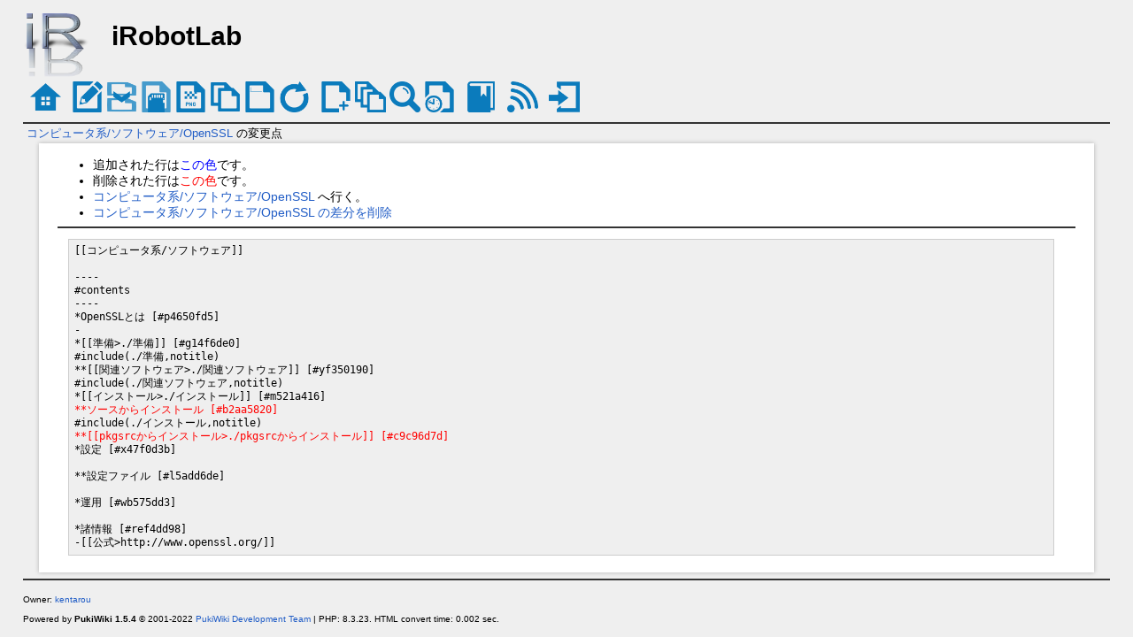

--- FILE ---
content_type: text/html; charset=EUC-JP
request_url: https://irobot.csse.muroran-it.ac.jp/?cmd=diff&page=%A5%B3%A5%F3%A5%D4%A5%E5%A1%BC%A5%BF%B7%CF/%A5%BD%A5%D5%A5%C8%A5%A6%A5%A7%A5%A2/OpenSSL
body_size: 1789
content:
<!DOCTYPE html>
<html lang="ja">
<head>
 <meta http-equiv="Content-Type" content="text/html; charset=EUC-JP" />
 <meta name="viewport" content="width=device-width, initial-scale=1.0" />
 <meta name="robots" content="NOINDEX,NOFOLLOW" />
 <title>コンピュータ系/ソフトウェア/OpenSSL の変更点 - iRobotLab</title>

 <link rel="SHORTCUT ICON" href="" />
 <link rel="stylesheet" type="text/css" href="skin/modernskin/modern.css" />
 <link rel="alternate" type="application/rss+xml" title="RSS" href="./?cmd=rss" /> <script type="text/javascript" src="skin/main.js" defer></script>
 <script type="text/javascript" src="skin/search2.js" defer></script>

</head>
<body>
<div id="pukiwiki-site-properties" style="display:none;">
<input type="hidden" class="site-props" value="{&quot;is_utf8&quot;:false,&quot;json_enabled&quot;:true,&quot;show_passage&quot;:true,&quot;base_uri_pathname&quot;:&quot;/&quot;,&quot;base_uri_absolute&quot;:&quot;https://irobot.csse.muroran-it.ac.jp/&quot;}" />
<input type="hidden" class="plugin-name" value="diff" />
<input type="hidden" class="page-name" value="コンピュータ系/ソフトウェア/OpenSSL" />
<input type="hidden" class="page-in-edit" value="false" />
<input type="hidden" class="ticketlink-def" value="[]" />



<input type="hidden" class="topicpath-links" value="" />
</div><div id="header">
 <a href="./"><img id="logo" src="skin/modernskin/logo3.png" width="80" height="80" alt="[PukiWiki]" title="[PukiWiki]" /></a>

 <h1 class="title">iRobotLab</h1>
</div>
<!-- Toolbar -->
<div id="toolbar">
 <a href="./"><img src="skin/modernskin/icon/top.png" width="35" height="35" alt="トップ" title="トップ" /></a>
 &nbsp;
     <a href="./?cmd=edit&amp;page=%A5%B3%A5%F3%A5%D4%A5%E5%A1%BC%A5%BF%B7%CF/%A5%BD%A5%D5%A5%C8%A5%A6%A5%A7%A5%A2/OpenSSL"><img src="skin/modernskin/icon/edit.png" width="35" height="35" alt="編集" title="編集" /></a>      <a href="./?cmd=diff&amp;page=%A5%B3%A5%F3%A5%D4%A5%E5%A1%BC%A5%BF%B7%CF/%A5%BD%A5%D5%A5%C8%A5%A6%A5%A7%A5%A2/OpenSSL"><img src="skin/modernskin/icon/diff.png" width="35" height="35" alt="差分" title="差分" /></a>    <a href="./?cmd=backup&amp;page=%A5%B3%A5%F3%A5%D4%A5%E5%A1%BC%A5%BF%B7%CF/%A5%BD%A5%D5%A5%C8%A5%A6%A5%A7%A5%A2/OpenSSL"><img src="skin/modernskin/icon/backup.png" width="35" height="35" alt="履歴" title="履歴" /></a>            <a href="./?plugin=attach&amp;pcmd=upload&amp;page=%A5%B3%A5%F3%A5%D4%A5%E5%A1%BC%A5%BF%B7%CF/%A5%BD%A5%D5%A5%C8%A5%A6%A5%A7%A5%A2/OpenSSL"><img src="skin/modernskin/icon/file.png" width="35" height="35" alt="添付" title="添付" /></a>        <a href="./?plugin=template&amp;refer=%A5%B3%A5%F3%A5%D4%A5%E5%A1%BC%A5%BF%B7%CF/%A5%BD%A5%D5%A5%C8%A5%A6%A5%A7%A5%A2/OpenSSL"><img src="skin/modernskin/icon/copy.png" width="35" height="35" alt="複製" title="複製" /></a>    <a href="./?plugin=rename&amp;refer=%A5%B3%A5%F3%A5%D4%A5%E5%A1%BC%A5%BF%B7%CF/%A5%BD%A5%D5%A5%C8%A5%A6%A5%A7%A5%A2/OpenSSL"><img src="skin/modernskin/icon/rename.png" width="35" height="35" alt="名前変更" title="名前変更" /></a> <a href="./?%A5%B3%A5%F3%A5%D4%A5%E5%A1%BC%A5%BF%B7%CF/%A5%BD%A5%D5%A5%C8%A5%A6%A5%A7%A5%A2/OpenSSL"><img src="skin/modernskin/icon/reload.png" width="35" height="35" alt="リロード" title="リロード" /></a> &nbsp;
    <a href="./?plugin=newpage&amp;refer=%A5%B3%A5%F3%A5%D4%A5%E5%A1%BC%A5%BF%B7%CF/%A5%BD%A5%D5%A5%C8%A5%A6%A5%A7%A5%A2/OpenSSL"><img src="skin/modernskin/icon/new.png" width="35" height="35" alt="新規" title="新規" /></a> <a href="./?cmd=list"><img src="skin/modernskin/icon/list.png" width="35" height="35" alt="一覧" title="一覧" /></a> <a href="./?cmd=search"><img src="skin/modernskin/icon/search.png" width="35" height="35" alt="検索" title="検索" /></a> <a href="./?RecentChanges"><img src="skin/modernskin/icon/recentchanges.png" width="35" height="35" alt="最終更新" title="最終更新" /></a> &nbsp; <a href="./?Help"><img src="skin/modernskin/icon/help.png" width="35" height="35" alt="ヘルプ" title="ヘルプ" /></a> &nbsp; <a href="./?cmd=rss&amp;ver=1.0"><img src="skin/modernskin/icon/rss.png" width="35" height="35" alt="最終更新のRSS" title="最終更新のRSS" /></a>  &nbsp; <a href="./?plugin=loginform&amp;pcmd=login&amp;page=%A5%B3%A5%F3%A5%D4%A5%E5%A1%BC%A5%BF%B7%CF/%A5%BD%A5%D5%A5%C8%A5%A6%A5%A7%A5%A2/OpenSSL"><img src="skin/modernskin/icon/login.png" width="35" height="35" alt="ログイン" title="ログイン" /></a>  </div>

<div id="navigator">
</div>

<hr class="full_hr" /><div id="path">
      <span class="small">
    <a href="./?plugin=related&amp;page=%A5%B3%A5%F3%A5%D4%A5%E5%A1%BC%A5%BF%B7%CF%2F%A5%BD%A5%D5%A5%C8%A5%A6%A5%A7%A5%A2%2FOpenSSL">コンピュータ系/ソフトウェア/OpenSSL</a>  の変更点   </span>
   </div>
<div id="contents">
  <div id="body">
    <ul>
<li>追加された行は<span class="diff_added">この色</span>です。</li>
<li>削除された行は<span class="diff_removed">この色</span>です。</li>
 <li><a href="./?%A5%B3%A5%F3%A5%D4%A5%E5%A1%BC%A5%BF%B7%CF/%A5%BD%A5%D5%A5%C8%A5%A6%A5%A7%A5%A2/OpenSSL">コンピュータ系/ソフトウェア/OpenSSL</a> へ行く。</li>
<li><a href="./?cmd=diff&amp;action=delete&amp;page=%A5%B3%A5%F3%A5%D4%A5%E5%A1%BC%A5%BF%B7%CF/%A5%BD%A5%D5%A5%C8%A5%A6%A5%A7%A5%A2/OpenSSL">コンピュータ系/ソフトウェア/OpenSSL の差分を削除</a></li>
</ul>
<hr class="full_hr" /><pre>[[コンピュータ系/ソフトウェア]]

----
#contents
----
*OpenSSLとは [#p4650fd5]
-
*[[準備&gt;./準備]] [#g14f6de0]
#include(./準備,notitle)
**[[関連ソフトウェア&gt;./関連ソフトウェア]] [#yf350190]
#include(./関連ソフトウェア,notitle)
*[[インストール&gt;./インストール]] [#m521a416]
<span class="diff_removed">**ソースからインストール [#b2aa5820]</span>
#include(./インストール,notitle)
<span class="diff_removed">**[[pkgsrcからインストール&gt;./pkgsrcからインストール]] [#c9c96d7d]</span>
*設定 [#x47f0d3b]

**設定ファイル [#l5add6de]

*運用 [#wb575dd3]

*諸情報 [#ref4dd98]
-[[公式&gt;http://www.openssl.org/]]
</pre>
     </div>
</div>

<hr class="full_hr" />


<div id="footer">
 Owner: <a href="http://iRobot.csse.muroran-it.ac.jp/">kentarou</a>
 <p>
 Powered by <strong>PukiWiki 1.5.4</strong> &copy; 2001-2022 <a href="https://pukiwiki.osdn.jp/">PukiWiki Development Team</a>&nbsp;|&nbsp;PHP: 8.3.23. HTML convert time: 0.002 sec.
 </p>
</div>
</body>
</html>
